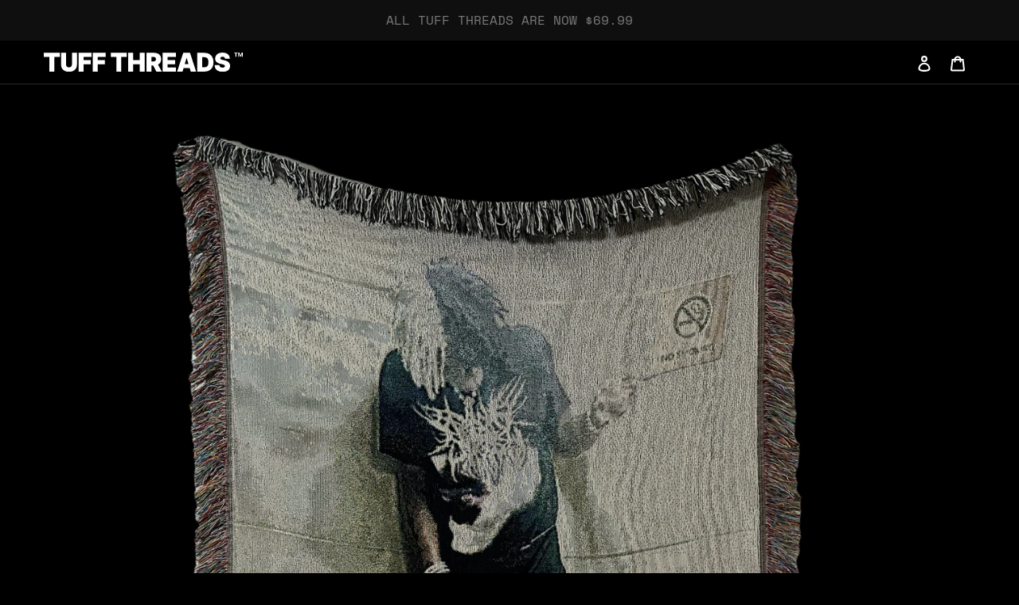

--- FILE ---
content_type: image/svg+xml
request_url: https://tuff-threads.com/cdn/shop/files/Tuff_Threads_White_300x300.svg?v=1702167368
body_size: 1309
content:
<svg width="4722" height="449" viewBox="0 0 4722 449" fill="none" xmlns="http://www.w3.org/2000/svg">
<path d="M4301.56 142.993C4300.42 128.788 4295.1 117.709 4285.58 109.754C4276.2 101.799 4261.93 97.8222 4242.75 97.8222C4230.54 97.8222 4220.52 99.3137 4212.71 102.297C4205.04 105.138 4199.36 109.044 4195.67 114.015C4191.97 118.987 4190.05 124.669 4189.91 131.061C4189.63 136.316 4190.55 141.075 4192.68 145.336C4194.95 149.456 4198.51 153.22 4203.34 156.629C4208.16 159.896 4214.34 162.879 4221.87 165.578C4229.4 168.277 4238.35 170.691 4248.72 172.822L4284.51 180.493C4308.66 185.606 4329.33 192.353 4346.52 200.734C4363.7 209.115 4377.77 218.987 4388.7 230.351C4399.64 241.572 4407.67 254.214 4412.78 268.277C4418.04 282.339 4420.74 297.68 4420.88 314.299C4420.74 342.993 4413.56 367.282 4399.36 387.169C4385.15 407.055 4364.84 422.183 4338.42 432.552C4312.14 442.922 4280.54 448.106 4243.61 448.106C4205.68 448.106 4172.58 442.495 4144.32 431.274C4116.19 420.052 4094.32 402.794 4078.69 379.498C4063.21 356.061 4055.39 326.089 4055.25 289.584H4167.75C4168.46 302.936 4171.8 314.157 4177.77 323.248C4183.73 332.339 4192.11 339.228 4202.91 343.916C4213.85 348.603 4226.84 350.947 4241.9 350.947C4254.54 350.947 4265.13 349.385 4273.65 346.26C4282.17 343.135 4288.63 338.802 4293.04 333.263C4297.44 327.723 4299.71 321.402 4299.86 314.299C4299.71 307.623 4297.51 301.799 4293.25 296.828C4289.13 291.714 4282.31 287.169 4272.8 283.191C4263.28 279.072 4250.42 275.237 4234.23 271.686L4190.76 262.311C4152.13 253.93 4121.66 239.939 4099.36 220.336C4077.2 200.592 4066.19 173.674 4066.33 139.584C4066.19 111.885 4073.58 87.6659 4088.49 66.9273C4103.55 46.0466 4124.36 29.7824 4150.92 18.1347C4177.62 6.48695 4208.24 0.663086 4242.75 0.663086C4277.98 0.663086 4308.45 6.55797 4334.16 18.3477C4359.87 30.1375 4379.68 46.7568 4393.61 68.2057C4407.67 89.5125 4414.77 114.441 4414.91 142.993H4301.56Z" fill="white"/>
<path d="M3809.19 442.993H3641.29V6.62891H3807.49C3852.37 6.62891 3891.15 15.3647 3923.82 32.8363C3956.63 50.1658 3981.92 75.1658 3999.67 107.836C4017.57 140.365 4026.52 179.356 4026.52 224.811C4026.52 270.265 4017.64 309.328 3999.89 341.998C3982.13 374.527 3956.99 399.527 3924.46 416.998C3891.93 434.328 3853.51 442.993 3809.19 442.993ZM3759.76 342.424H3804.93C3826.52 342.424 3844.92 338.944 3860.11 331.984C3875.46 325.024 3887.1 313.021 3895.06 295.975C3903.15 278.93 3907.2 255.208 3907.2 224.811C3907.2 194.413 3903.08 170.691 3894.84 153.646C3886.75 136.6 3874.82 124.598 3859.05 117.637C3843.42 110.677 3824.25 107.197 3801.52 107.197H3759.76V342.424Z" fill="white"/>
<path d="M3292.11 442.993H3164.27L3308.3 6.62891H3470.23L3614.27 442.993H3486.42L3390.97 126.799H3387.56L3292.11 442.993ZM3268.24 270.833H3508.58V359.47H3268.24V270.833Z" fill="white"/>
<path d="M2820.51 442.993V6.62891H3135V102.083H2938.98V177.083H3118.81V272.538H2938.98V347.538H3134.15V442.993H2820.51Z" fill="white"/>
<path d="M2434.73 442.993V6.62891H2623.08C2655.47 6.62891 2683.81 12.5238 2708.1 24.3136C2732.39 36.1033 2751.28 53.0778 2764.77 75.2369C2778.27 97.396 2785.02 123.958 2785.02 154.924C2785.02 186.174 2778.06 212.524 2764.13 233.973C2750.36 255.422 2730.97 271.615 2705.97 282.552C2681.11 293.49 2652.06 298.958 2618.82 298.958H2506.32V206.913H2594.96C2608.88 206.913 2620.74 205.208 2630.54 201.799C2640.48 198.248 2648.08 192.637 2653.34 184.967C2658.74 177.297 2661.44 167.282 2661.44 154.924C2661.44 142.424 2658.74 132.268 2653.34 124.456C2648.08 116.501 2640.48 110.677 2630.54 106.984C2620.74 103.149 2608.88 101.231 2594.96 101.231H2553.2V442.993H2434.73ZM2690.41 242.708L2799.5 442.993H2670.81L2564.28 242.708H2690.41Z" fill="white"/>
<path d="M1999.73 442.993V6.62891H2118.2V177.083H2275.02V6.62891H2393.48V442.993H2275.02V272.538H2118.2V442.993H1999.73Z" fill="white"/>
<path d="M1590.89 102.083V6.62891H1970.15V102.083H1838.9V442.993H1722.14V102.083H1590.89Z" fill="white"/>
<path d="M1162.9 442.993V6.62891H1469.71V102.083H1281.36V177.083H1450.96V272.538H1281.36V442.993H1162.9Z" fill="white"/>
<path d="M827.505 442.993V6.62891H1134.32V102.083H945.971V177.083H1115.57V272.538H945.971V442.993H827.505Z" fill="white"/>
<path d="M667.736 6.62891H786.202V286.174C786.202 319.413 778.247 348.177 762.338 372.467C746.571 396.615 724.554 415.294 696.287 428.504C668.02 441.572 635.207 448.106 597.849 448.106C560.207 448.106 527.253 441.572 498.986 428.504C470.719 415.294 448.702 396.615 432.935 372.467C417.31 348.177 409.497 319.413 409.497 286.174V6.62891H527.963V275.947C527.963 289.441 530.946 301.515 536.912 312.169C542.878 322.68 551.116 330.919 561.628 336.885C572.281 342.85 584.355 345.833 597.849 345.833C611.486 345.833 623.56 342.85 634.071 336.885C644.582 330.919 652.821 322.68 658.787 312.169C664.753 301.515 667.736 289.441 667.736 275.947V6.62891Z" fill="white"/>
<path d="M0.651367 102.083V6.62891H379.913V102.083H248.663V442.993H131.901V102.083H0.651367Z" fill="white"/>
<path d="M4602.11 16.0231H4570.86V96.6631H4549.74V16.0231H4518.91V0.663086H4602.11V16.0231ZM4641.58 0.663086L4667.82 69.9964L4693.95 0.663086H4721.58V96.6631H4700.25V69.9964L4702.59 24.5564L4674.97 96.6631H4660.57L4633.05 24.6631L4635.18 69.9964V96.6631H4614.17V0.663086H4641.58Z" fill="white"/>
</svg>


--- FILE ---
content_type: image/svg+xml
request_url: https://tuff-threads.com/cdn/shop/files/Tuff_Threads_White_360x.svg?v=1702167368
body_size: 1247
content:
<svg width="4722" height="449" viewBox="0 0 4722 449" fill="none" xmlns="http://www.w3.org/2000/svg">
<path d="M4301.56 142.993C4300.42 128.788 4295.1 117.709 4285.58 109.754C4276.2 101.799 4261.93 97.8222 4242.75 97.8222C4230.54 97.8222 4220.52 99.3137 4212.71 102.297C4205.04 105.138 4199.36 109.044 4195.67 114.015C4191.97 118.987 4190.05 124.669 4189.91 131.061C4189.63 136.316 4190.55 141.075 4192.68 145.336C4194.95 149.456 4198.51 153.22 4203.34 156.629C4208.16 159.896 4214.34 162.879 4221.87 165.578C4229.4 168.277 4238.35 170.691 4248.72 172.822L4284.51 180.493C4308.66 185.606 4329.33 192.353 4346.52 200.734C4363.7 209.115 4377.77 218.987 4388.7 230.351C4399.64 241.572 4407.67 254.214 4412.78 268.277C4418.04 282.339 4420.74 297.68 4420.88 314.299C4420.74 342.993 4413.56 367.282 4399.36 387.169C4385.15 407.055 4364.84 422.183 4338.42 432.552C4312.14 442.922 4280.54 448.106 4243.61 448.106C4205.68 448.106 4172.58 442.495 4144.32 431.274C4116.19 420.052 4094.32 402.794 4078.69 379.498C4063.21 356.061 4055.39 326.089 4055.25 289.584H4167.75C4168.46 302.936 4171.8 314.157 4177.77 323.248C4183.73 332.339 4192.11 339.228 4202.91 343.916C4213.85 348.603 4226.84 350.947 4241.9 350.947C4254.54 350.947 4265.13 349.385 4273.65 346.26C4282.17 343.135 4288.63 338.802 4293.04 333.263C4297.44 327.723 4299.71 321.402 4299.86 314.299C4299.71 307.623 4297.51 301.799 4293.25 296.828C4289.13 291.714 4282.31 287.169 4272.8 283.191C4263.28 279.072 4250.42 275.237 4234.23 271.686L4190.76 262.311C4152.13 253.93 4121.66 239.939 4099.36 220.336C4077.2 200.592 4066.19 173.674 4066.33 139.584C4066.19 111.885 4073.58 87.6659 4088.49 66.9273C4103.55 46.0466 4124.36 29.7824 4150.92 18.1347C4177.62 6.48695 4208.24 0.663086 4242.75 0.663086C4277.98 0.663086 4308.45 6.55797 4334.16 18.3477C4359.87 30.1375 4379.68 46.7568 4393.61 68.2057C4407.67 89.5125 4414.77 114.441 4414.91 142.993H4301.56Z" fill="white"/>
<path d="M3809.19 442.993H3641.29V6.62891H3807.49C3852.37 6.62891 3891.15 15.3647 3923.82 32.8363C3956.63 50.1658 3981.92 75.1658 3999.67 107.836C4017.57 140.365 4026.52 179.356 4026.52 224.811C4026.52 270.265 4017.64 309.328 3999.89 341.998C3982.13 374.527 3956.99 399.527 3924.46 416.998C3891.93 434.328 3853.51 442.993 3809.19 442.993ZM3759.76 342.424H3804.93C3826.52 342.424 3844.92 338.944 3860.11 331.984C3875.46 325.024 3887.1 313.021 3895.06 295.975C3903.15 278.93 3907.2 255.208 3907.2 224.811C3907.2 194.413 3903.08 170.691 3894.84 153.646C3886.75 136.6 3874.82 124.598 3859.05 117.637C3843.42 110.677 3824.25 107.197 3801.52 107.197H3759.76V342.424Z" fill="white"/>
<path d="M3292.11 442.993H3164.27L3308.3 6.62891H3470.23L3614.27 442.993H3486.42L3390.97 126.799H3387.56L3292.11 442.993ZM3268.24 270.833H3508.58V359.47H3268.24V270.833Z" fill="white"/>
<path d="M2820.51 442.993V6.62891H3135V102.083H2938.98V177.083H3118.81V272.538H2938.98V347.538H3134.15V442.993H2820.51Z" fill="white"/>
<path d="M2434.73 442.993V6.62891H2623.08C2655.47 6.62891 2683.81 12.5238 2708.1 24.3136C2732.39 36.1033 2751.28 53.0778 2764.77 75.2369C2778.27 97.396 2785.02 123.958 2785.02 154.924C2785.02 186.174 2778.06 212.524 2764.13 233.973C2750.36 255.422 2730.97 271.615 2705.97 282.552C2681.11 293.49 2652.06 298.958 2618.82 298.958H2506.32V206.913H2594.96C2608.88 206.913 2620.74 205.208 2630.54 201.799C2640.48 198.248 2648.08 192.637 2653.34 184.967C2658.74 177.297 2661.44 167.282 2661.44 154.924C2661.44 142.424 2658.74 132.268 2653.34 124.456C2648.08 116.501 2640.48 110.677 2630.54 106.984C2620.74 103.149 2608.88 101.231 2594.96 101.231H2553.2V442.993H2434.73ZM2690.41 242.708L2799.5 442.993H2670.81L2564.28 242.708H2690.41Z" fill="white"/>
<path d="M1999.73 442.993V6.62891H2118.2V177.083H2275.02V6.62891H2393.48V442.993H2275.02V272.538H2118.2V442.993H1999.73Z" fill="white"/>
<path d="M1590.89 102.083V6.62891H1970.15V102.083H1838.9V442.993H1722.14V102.083H1590.89Z" fill="white"/>
<path d="M1162.9 442.993V6.62891H1469.71V102.083H1281.36V177.083H1450.96V272.538H1281.36V442.993H1162.9Z" fill="white"/>
<path d="M827.505 442.993V6.62891H1134.32V102.083H945.971V177.083H1115.57V272.538H945.971V442.993H827.505Z" fill="white"/>
<path d="M667.736 6.62891H786.202V286.174C786.202 319.413 778.247 348.177 762.338 372.467C746.571 396.615 724.554 415.294 696.287 428.504C668.02 441.572 635.207 448.106 597.849 448.106C560.207 448.106 527.253 441.572 498.986 428.504C470.719 415.294 448.702 396.615 432.935 372.467C417.31 348.177 409.497 319.413 409.497 286.174V6.62891H527.963V275.947C527.963 289.441 530.946 301.515 536.912 312.169C542.878 322.68 551.116 330.919 561.628 336.885C572.281 342.85 584.355 345.833 597.849 345.833C611.486 345.833 623.56 342.85 634.071 336.885C644.582 330.919 652.821 322.68 658.787 312.169C664.753 301.515 667.736 289.441 667.736 275.947V6.62891Z" fill="white"/>
<path d="M0.651367 102.083V6.62891H379.913V102.083H248.663V442.993H131.901V102.083H0.651367Z" fill="white"/>
<path d="M4602.11 16.0231H4570.86V96.6631H4549.74V16.0231H4518.91V0.663086H4602.11V16.0231ZM4641.58 0.663086L4667.82 69.9964L4693.95 0.663086H4721.58V96.6631H4700.25V69.9964L4702.59 24.5564L4674.97 96.6631H4660.57L4633.05 24.6631L4635.18 69.9964V96.6631H4614.17V0.663086H4641.58Z" fill="white"/>
</svg>
